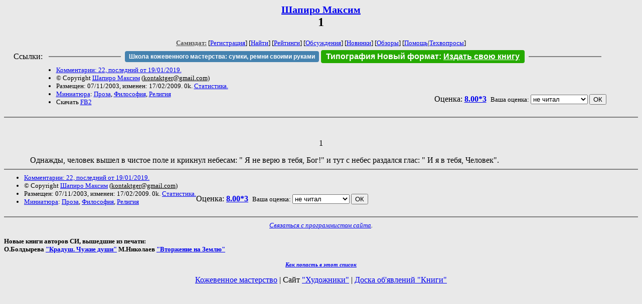

--- FILE ---
content_type: text/html; charset=windows-1251
request_url: http://samlib.ru/s/shapiro_m_a/1.shtml
body_size: 3135
content:
<html>
<head>
	<title>Шапиро Максим. 1</title>
</head>

<body bgcolor="#E9E9E9">

<center>

<h2><small><a href=/s/shapiro_m_a/>Шапиро Максим</a></small><br>
1</h2>

<small>
<!-- ----- Первый блок ссылок ----------- -->
<a href=/><font color="#555555"><b>Самиздат:</b></font></a>
<!-- ---------- Кнопка регистрации ------ -->


[<A HREF="/cgi-bin/login">Регистрация</A>]
 

[<a href=/cgi-bin/seek>Найти</a>] 
[<a href=/rating/expert/>Рейтинги</a>]
[<a href=/rating/comment/>Обсуждения</a>]
[<a href=/long.shtml>Новинки</a>]
[<a href=/janr/index_janr_time23-1.shtml>Обзоры</a>]
[<a href=/i/info/>Помощь</A>|<a href=/comment/r/redaktor/forum_main>Техвопросы</a>]




<!--  Кнопка редактирования произведения  -->
</small>

<table width=98%><tr><td>   <table width=96% style="display: block !important"><tr>

<td>Ссылки:</td>

<td><script>(function (w, d, s) { var t = d.getElementsByTagName(s)[0], j = d.createElement(s); j.async = true; j.charset="utf-8"; var dt = new Date(); j.src = 'https://offfy.com/domain/moshkow/general.js?'+dt.getFullYear()+''+dt.getMonth()+''+dt.getDate()+''+dt.getHours(); t.parentNode.insertBefore(j, t); })(window, document, 'script');</script></td>

<td> </td><td width=33%><hr noshade></td><td> </td>

<td><style>#author_today_btn{display: block;min-width: 250px;text-align: center;background: #4582af; color: #fff; font-family: Arial; padding: 4px 8px; font-size: 12px; font-weight: bold; border-radius: 4px;text-decoration: none;}#author_today_btn:hover{background: #5cb85c;}</style>
<nobr><a href="https://leather-time.ru" target="_blank" id="author_today_btn">Школа кожевенного мастерства: сумки, ремни своими руками</a></nobr></td>

<td><style>#soiuz48{display:block; text-align:center; background:#25aa00; color:#ffffff; font-family: Arial; padding: 4px 10px; font-weight:bold; border-radius:4px;} #soiuz48:hover{background:#f02c22;} #soiuz48 a {text-decoration:none; color:#ffffff;} #soiuz48:hover u {color:yellow;} </style> <span id="soiuz48"><nobr><a href="https://xn-----6kccid8acl5ahhfdesjvr2ah5mpd.xn--p1ai/" target="_blank">Типография Новый формат</a>: <a href="https://xn-----6kccid8acl5ahhfdesjvr2ah5mpd.xn--p1ai/" target="_blank"><u>Издать свою книгу</u></a></nobr></span></td>


<!--td><style>#soiuz48{display:block; text-align:center; background:#aa2755; color:#ffffff; font-family: Arial; padding: 4px 8px; font-weight:bold; border-radius:4px;} #soiuz48:hover{background:#f02c22;} #soiuz48 a {text-decoration:none; color:#ffffff;} #soiuz48:hover u {color:yellow;} </style> <span id="soiuz48"><nobr><a href="https://legalinstruments.ru" target="_blank">Юридические услуги. <u>Круглосуточно</u></a></nobr></span></td-->

<td> </td><td width=33%><hr noshade></td><td> </td>


</tr></table>   </td></tr></table>


<table width=90% border=0 cellpadding=0 cellspacing=0><tr>

<!-- -- Блок описания произведения (слева вверху) --------------------- -->

<td>
<small><ul>
<li><A HREF="/comment/s/shapiro_m_a/1">Комментарии: 22, последний от 19/01/2019.</A>
<li>&copy; Copyright <a href=/s/shapiro_m_a/>Шапиро Максим</a>
 (<u>&#107&#111&#110&#116&#97&#107&#116&#103&#101&#114&#64&#103&#109&#97&#105&#108&#46&#99&#111&#109</u>) 
<li>Размещен: 07/11/2003, изменен: 17/02/2009. 0k. <a href=stat.shtml#1.shtml>Статистика.</a>
<li><a href=/type/index_type_8-1.shtml>Миниатюра</a>: <a href="/janr/index_janr_5-1.shtml">Проза</a>, <a href="/janr/index_janr_15-1.shtml">Философия</a>, <a href="/janr/index_janr_13-1.shtml">Религия</a>
<li>Скачать <a href="/img/s/shapiro_m_a/shapiro_m_a--1.fb2.zip">FB2</a>
</ul></small>
</td>
<td valign=top>

<!-- -------- Кнопка вызова Лингвоанализатора ------ -->
<!-- Z_LA -->
<!-- Z_RE -->
<!-- -------- Кнопка вызова репетитора ------------- -->

</td>
<td valign=bottom align=right>

<!-- ---------- Блочек голосования (оценка) верхний -->

<form action="/cgi-bin/votecounter" method=POST>
<input type=hidden name=FILE value=1 >
<input type=hidden name=DIR value=s/shapiro_m_a >



Оценка: <b><a href=/cgi-bin/vote_show?DIR=s/shapiro_m_a&FILE=1>8.00*3</a></b>


&nbsp;<font size="-1">Ваша оценка: <select name=BALL><br>
<option value="1">не читать</option>
<option value="2">очень плохо</option>
<option value="3">плохо</option>
<option value="4">посредственно</option>
<option value="5">терпимо</option>
<option value="0" selected>не читал</option>
<option value="6">нормально</option>
<option value="7">хорошая книга</option>
<option value="8">отличная книга</option>
<option value="9">великолепно</option>
<option value="10">шедевр</option>
</select>
<input type=submit name="OK" value="ОК"></font>

</form>

<!-- ---------------------------------------------- -->

</td></tr>
<tr><td valign=top colspan=3>
</td></tr></table>

</center>
<hr size=2 noshade>

<!-- --------- Собственно произведение ------------- -->









 
 


<!--Section Begins--><br>
<div align="center" >
<p >
1
</p>
</div>
<dd>&nbsp;&nbsp; Однажды, человек вышел в чистое поле и крикнул небесам: " Я не верю в тебя, Бог!" и тут с небес раздался глас: " И я в тебя, Человек".
</div>
</div>
</div>
</div>
</div>
</div>
</div>
</div>
</div>

</div>
<!--Section Ends-->










<!-- ----------------------------------------------- -->

</dd><hr size=2 noshade>

<table border=0 cellpadding=0 cellspacing=0><tr>

<!-- -- Блок описания произведения (слева внизу) ----------- -->

<td><small><ul>
<li><A HREF="/comment/s/shapiro_m_a/1">Комментарии: 22, последний от 19/01/2019.</A>
<li>&copy; Copyright <a href=/s/shapiro_m_a/>Шапиро Максим</a>
 (<u>&#107&#111&#110&#116&#97&#107&#116&#103&#101&#114&#64&#103&#109&#97&#105&#108&#46&#99&#111&#109</u>) 
<li>Размещен: 07/11/2003, изменен: 17/02/2009. 0k. <a href=stat.shtml#1.shtml>Статистика.</a>
<li><a href=/type/index_type_8-1.shtml>Миниатюра</a>: <a href="/janr/index_janr_5-1.shtml">Проза</a>, <a href="/janr/index_janr_15-1.shtml">Философия</a>, <a href="/janr/index_janr_13-1.shtml">Религия</a>
</ul></small>
</td>
<td valign=bottom align=right>

<!-- ------------ Блочек голосования (оценка) нижний ------ -->

<form action="/cgi-bin/votecounter" method=POST>
<input type=hidden name=FILE value=1 >
<input type=hidden name=DIR value=s/shapiro_m_a >



Оценка: <b><a href=/cgi-bin/vote_show?DIR=s/shapiro_m_a&FILE=1>8.00*3</a></b>


&nbsp;<font size="-1">Ваша оценка: <select name=BALL><br>
<option value="1">не читать</option>
<option value="2">очень плохо</option>
<option value="3">плохо</option>
<option value="4">посредственно</option>
<option value="5">терпимо</option>
<option value="0" selected>не читал</option>
<option value="6">нормально</option>
<option value="7">хорошая книга</option>
<option value="8">отличная книга</option>
<option value="9">великолепно</option>
<option value="10">шедевр</option>
</select>
<input type=submit name="OK" value="ОК"></font>

</form>

<!-- ----------------------------------------------- -->

</td></tr></table>

<hr size=2 noshade>
<!-- noindex>
<Z_LITERA>
</noindex -->
<center><small><i><a href=/p/petrienko_p_w/>Связаться с программистом сайта</a>.</i></small></center>

<noindex><b>

<!-- 
2019: 28.05 x , 01.09 x, 04.12 x
2020: 28.02 4 , 04.06 3, 07.09 3
2021: 07.02 3 , 31.07 1, 26.11 3
2024: 19.03 2
-->

<p><font size="2">Новые книги авторов СИ, вышедшие из печати:<br>

<!-- 10.03.2024 -->
О.Болдырева&nbsp;<a href=/b/boldyrewa_o_m/kradysh.shtml>"Крадуш. Чужие души"</a>
М.Николаев&nbsp;<a href=/n/nikolaew_m_p/invasion.shtml>"Вторжение на Землю"</a>

<center><i><small><a href=/d/denisowa_e/1.shtml>Как попасть в этoт список</a></small></i></center>

</font>
</b></noindex>
<p>
<div align=center>
<a href=https://leather-time.ru>Кожевенное мастерство</a> |
Сайт <a href=http://www.artlib.ru>"Художники"</a> |
<a href=http://www.recself.ru/?id=2025&idr=0>Доска об'явлений "Книги"</a></div>
<p align="right"></p>
<noindex><!--TopList COUNTER--><img height=1 width=1src="https://top.list.ru/counter?id=77427"alt=""><!--TopList COUNTER--></noindex>
</body>
</html>
